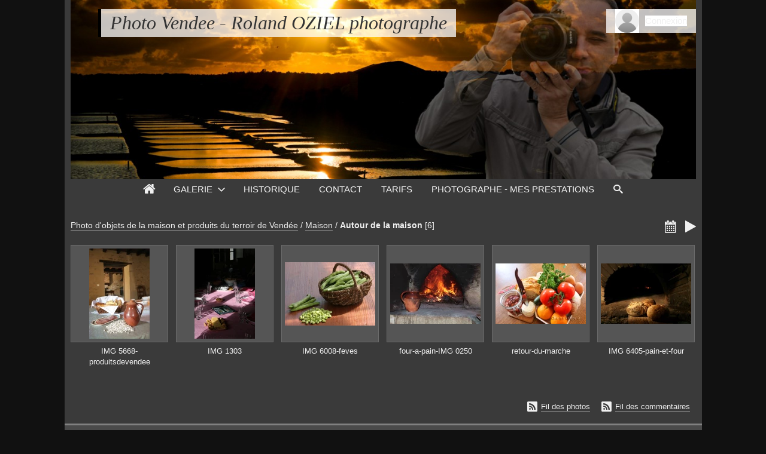

--- FILE ---
content_type: text/html; charset=UTF-8
request_url: https://photo-vendee.com/album/151-autour-de-la-maison
body_size: 8373
content:
<!DOCTYPE html>
<html lang="fr" class="nojs">

<head>
	<title>Autour de la maison - Photo Vendee - Roland OZIEL photographe</title>
	<meta charset="utf-8">
	<meta name="viewport" content="width=device-width">
	<link rel="canonical" href="https://photo-vendee.com/album/151-autour-de-la-maison">
	<link rel="alternate" type="application/rss+xml" title="Flux RSS 2.0 des photos de cet album" href="https://photo-vendee.com/rss.php?category=151&amp;type=items&amp;lang=fr">
	<link rel="alternate" type="application/rss+xml" title="Flux RSS 2.0 des commentaires de cet album" href="https://photo-vendee.com/rss.php?category=151&amp;type=comments&amp;lang=fr">
	<link rel="stylesheet" type="text/css" media="screen" title="style" href="/template/default/style/style.css?5657ba98a508f1fafd380e3c55fa2cb6" id="style_clear">
	<link rel="stylesheet" type="text/css" media="screen" title="style" href="/template/default/style/diaporama.css?5657ba98a508f1fafd380e3c55fa2cb6">
	<link rel="stylesheet" type="text/css" media="screen" title="style" href="/template/default/style/dark.css?5657ba98a508f1fafd380e3c55fa2cb6" id="style_dark">
	<style nonce="Nzg4RDdmcmJMSFdyZ2xTbkk1M3M1T1A3" type="text/css">
	:root
	{
		--color: #000000;
		--header-height: 300px;
		--banner-color: transparent;
		--banner-image: url(/images/banners/Bandeau-site-photo-vendee.jpg);
		--banner-size: cover;
		--banner-position: center;
		--banner-repeat: no-repeat;
		--background-color: #111;
		--background-attachment: fixed;
		--menu-max-width: 100%;
		--desc-max-width: min(80%, 900px);
		--text-size: 100%;
	}
	</style>
	<script type="text/javascript" src="/js/app.js?5657ba98a508f1fafd380e3c55fa2cb6"></script>
	<script type="text/javascript" src="/js/diaporama.js?5657ba98a508f1fafd380e3c55fa2cb6"></script>
	<script type="text/javascript" src="/template/default/js/gallery.js?5657ba98a508f1fafd380e3c55fa2cb6"></script>
	<script type="text/javascript" src="/template/default/js/boxes.js?5657ba98a508f1fafd380e3c55fa2cb6"></script>
	<script nonce="Nzg4RDdmcmJMSFdyZ2xTbkk1M3M1T1A3" type="text/javascript">
	const GALLERY = {"anticsrf":"1d62df50a8e6e3c899f1d3516e2630c9aff5a241","page":1,"path":"","q_pageless":"album\/151-autour-de-la-maison","thumbs_cat_size":"232x232","thumbs_items_size":"151","url_rewrite":1,"version_key":"5657ba98a508f1fafd380e3c55fa2cb6"};
	const BOX = {"form":{"remember":false},"l10n":{"cancel":"Annuler","delete":"Supprimer","delete_tab":"Suppression","password_auth":"Veuillez entrer le mot de passe pour accéder à cette partie de la galerie :","password":"Mot de passe","remember":"Se souvenir de moi ?","save":"Enregistrer","submit":"Valider"}};
	const BOX_LOGIN = {"form":{"username_maxlength":24,"password_maxlength":64},"l10n":{"login":"Connexion","username":"Nom d'utilisateur :","password":"Mot de passe :","remember":"Rester connecté","forgot":"Mot de passe oublié"}};
	const BROWSE = {"list":[["v:0{1}1","galerie","galerie"],["vs:1{235}1","Photo de paysage et de villes de Vendée","villes"],[":2{187}1.235","Photo les sables d'olonne en Vendée","les-sables-d-olonne"],[":2{210}1.235","Photo Noirmoutier","noirmoutier"],[":2{182}1.235","Photo Saint Gilles Croix de Vie","photo-saint-gilles-croix-de-vie"],[":2{230}1.235","Photo de saint jean de monts en Vendée","saint-jean-de-monts"],[":2{211}1.235","Photo Jard sur Mer","jard-sur-mer"],[":2{222}1.235","Photo la Tranche sur Mer","photo-la-tranche-sur-mer"],[":2{185}1.235","Photo Ile d Yeu","photo-de-l-ile-d-yeu"],[":2{209}1.235","Photo la Roche sur Yon","photo-la-roche-sur-yon"],[":2{181}1.235","bazoges-en-pareds","bazoges-en-pareds"],[":2{183}1.235","Photo Chantonnay","photo-chantonnay"],[":2{184}1.235","nantes","nantes"],[":2{186}1.235","Les Essarts","les-essarts"],[":2{188}1.235","Photo moricq","photo-moricq"],[":2{189}1.235","photo challans","photo-challans"],[":2{190}1.235","Photo Saint Vincent Sur Jard","photo-saint-vincent-sur-jard"],[":2{191}1.235","La Faute sur Mer","la-faute-sur-mer"],[":2{192}1.235","Photos de coex","photos-de-coex"],[":2{193}1.235","Photo Chaille les Marais","photo-chaille-les-marais"],[":2{194}1.235","Photo pouzauges","photo-pouzauges"],[":2{195}1.235","Photo de la Chaize-Giraud","photo-de-la-chaize-giraud"],[":2{196}1.235","Talmont Saint Hilaire","talmont-saint-hilaire"],[":2{197}1.235","Photo du chateau d olonne","photo-du-chateau-d-olonne"],[":2{198}1.235","Photo Chaille sous les Ormeaux","photo-chaille-sous-les-ormeaux"],[":2{199}1.235","Sallertaine","sallertaine"],[":2{200}1.235","Edifices et urbanisme","edifices-et-urbanisme"],[":2{201}1.235","Monsireigne","monsireigne"],[":2{202}1.235","Photo la Mothe Achard","photo-la-mothe-achard"],[":2{180}1.235","Photo Pornic","photo-pornic"],[":2{203}1.235","Photo Fromentine","photo-fromentine"],[":2{204}1.235","Photo clisson","photo-clisson"],[":2{205}1.235","Photo Bretignolles sur Mer","photo-bretignolles-sur-mer"],[":2{206}1.235","Photo de la Rochelle","la-rochelle"],[":2{207}1.235","Photo de la loire","photo-de-la-loire"],[":2{208}1.235","Photo l Herbaudiere","photo-l-herbaudiere"],[":2{212}1.235","Photo Maillezais et de l'Abbaye","photo-maillezais"],[":2{213}1.235","Sainte-Cecile","sainte-cecile"],[":2{214}1.235","Photo Les Herbiers","photo-les-herbiers"],[":2{215}1.235","Photo Montaigu","photo-montaigu"],[":2{216}1.235","Photo Fontenay le Comte","photo-fontenay-le-comte"],[":2{217}1.235","Moutiers les Mauxfaits","moutiers-les-mauxfaits"],[":2{218}1.235","Photo Ile d Olonne et du marais","photo-ile-d-olonne"],[":2{219}1.235","Photo Vouvant","photo-vouvant"],[":2{220}1.235","Aiguillon sur Mer","aiguillon-sur-mer"],[":2{221}1.235","Photo lucon","photo-lucon"],[":2{223}1.235","Photo Apremont","photo-apremont"],[":2{224}1.235","Photo Tiffauges","photo-tiffauges"],[":2{225}1.235","Photo Saint Hilaire de Riez","saint-hilaire-de-riez"],[":2{226}1.235","Photo Notre Dame de Monts","photo-notre-dame-de-monts"],[":2{227}1.235","Photo Saint Laurent sur Sevres","saint-laurent-sur-sevres"],[":2{228}1.235","Photo Mervent","photo-mervent"],[":2{229}1.235","Photo saint julien des landes","photo-saint-julien-des-landes"],[":2{231}1.235","Photo Saint Martin des Noyers","photo-saint-martin-des-noyers"],[":2{232}1.235","Photo Le Perrier","photo-le-perrier"],[":2{233}1.235","Photo Longeville sur Mer","photo-longeville-sur-mer"],[":2{234}1.235","photo brem sur mer","photo-brem-sur-mer"],["vs:1{268}1","Photos aeriennes de la Vendee vue du ciel","photos-aeriennes-de-la-vendee-vue-du-ciel"],[":2{243}1.268","Photos aeriennes de Vaire","photos-aeriennes-de-vaire"],[":2{244}1.268","Photos aeriennes de la Chaume","photos-aeriennes-de-la-chaume"],[":2{245}1.268","Photos aeriennes de Jard sur Mer","photos-aeriennes-de-jard-sur-mer"],[":2{246}1.268","Photo aerienne avec perche en Vendee","photo-aerienne-avec-perche-en-vendee"],[":2{247}1.268","Photos aeriennes de la Pointe du Payre de l Anse du Veillon","photos-aeriennes-de-la-pointe-du-payre-de-l-anse-du-veillon"],[":2{248}1.268","Photos aeriennes de Brem sur Mer","photos-aeriennes-de-brem-sur-mer"],[":2{249}1.268","Photos aeriennes de Cayola au Chateau d Olonne","photos-aeriennes-de-cayola-au-chateau-d-olonne"],[":2{250}1.268","Photos aeriennes de la Dive a St Michel en l Herm","photos-aeriennes-de-la-dive-a-st-michel-en-l-herm"],[":2{251}1.268","La photo aerienne par cerf-volant kap en Vendee","la-photo-aerienne-par-cerf-volant-kap-en-vendee"],[":2{252}1.268","Photos aeriennes Saint Mathurin","photos-aeriennes-saint-mathurin"],[":2{253}1.268","Photos aeriennes Mont des Alouettes les Herbiers","photos-aeriennes-mont-des-alouettes-les-herbiers"],[":2{254}1.268","Photos aeriennes de la Faute ou de l Aiguillon","photos-aeriennes-de-la-faute-ou-de-l-aiguillon"],[":2{255}1.268","Photos aeriennes de Saint Vincent Sur Jard","photos-aeriennes-de-saint-vincent-sur-jard"],[":2{256}1.268","Photos aeriennes Saint Laurent sur Sevre","photos-aeriennes-saint-laurent-sur-sevre"],[":2{257}1.268","Photos aeriennes de Longeville sur Mer","photos-aeriennes-de-longeville-sur-mer"],[":2{258}1.268","Photos aeriennes de la Belle Henriette","photos-aeriennes-de-la-belle-henriette"],[":2{259}1.268","Photos aeriennes de l Aiguillon sur Mer","photos-aeriennes-de-l-aiguillon-sur-mer"],[":2{260}1.268","Photos aeriennes de la Pointe d Arcay","photos-aeriennes-de-la-pointe-d-arcay"],[":2{261}1.268","Photos aeriennes de Saint Julien des Landes","photos-aeriennes-de-saint-julien-des-landes"],[":2{262}1.268","Photos aeriennes de la Tranche sur Mer","photos-aeriennes-de-la-tranche-sur-mer"],[":2{263}1.268","Photos aeriennes des Sables d Olonne","photos-aeriennes-des-sables-d-olonne"],[":2{264}1.268","Photos aeriennes de la Faute sur Mer","photos-aeriennes-de-la-faute-sur-mer"],[":2{265}1.268","Photos aeriennes de Olonne sur Mer et de la foret","photos-aeriennes-de-olonne-sur-mer-et-de-la-foret"],[":2{266}1.268","Photos aeriennes de Port Bourgenay a Talmont St Hilaire","photos-aeriennes-de-port-bourgenay-a-talmont-st-hilaire"],[":2{267}1.268","Photos aeriennes des Herbiers","photos-aeriennes-des-herbiers"],["vs:1{52}1","Photo de la Nature en Vendée et beaux paysages","nature"],["s:2{27}1.52","flore","flore"],[":3{18}1.52.27","champignons","champignons"],[":3{19}1.52.27","Cereales","cereales"],[":3{20}1.52.27","Vegetaux","vegetaux"],[":3{21}1.52.27","fruits","fruits"],[":3{22}1.52.27","photo legumes","photo-legumes"],[":3{23}1.52.27","fleurs","fleurs"],[":3{24}1.52.27","branches","branches"],[":3{25}1.52.27","Arbres","arbres"],[":3{26}1.52.27","orchidees","orchidees"],["s:3{277}1.52.27","flore","flore"],[":4{270}1.52.27.277","fleurs","fleurs"],[":4{271}1.52.27.277","Cereales","cereales"],[":4{272}1.52.27.277","champignons","champignons"],[":4{273}1.52.27.277","Arbres","arbres"],[":4{274}1.52.27.277","orchidees","orchidees"],[":4{275}1.52.27.277","branches","branches"],[":4{276}1.52.27.277","fruits","fruits"],[":2{28}1.52","Lac de Grand Lieu","lac-de-grand-lieu"],[":2{29}1.52","Photo de coucher de soleil","photo-de-coucher-de-soleil"],["s:2{48}1.52","Photo paysage de Vendée","paysage-de-vendee"],[":3{30}1.52.48","Photo foret","photo-foret"],[":3{31}1.52.48","Photo riviere","photo-riviere"],[":3{32}1.52.48","Photo bocage","photo-bocage"],[":3{33}1.52.48","les champs","les-champs"],[":3{34}1.52.48","Photo hiver","photo-hiver"],[":3{35}1.52.48","Photo bord de mer","photo-bord-de-mer"],[":3{36}1.52.48","Photos de la tempete Fabien Les Sables d Olonne en Vendee","photos-de-la-tempete-fabien-les-sables-d-olonne-en-vendee"],[":3{38}1.52.48","Photo Marais Breton","photo-marais-breton"],[":3{39}1.52.48","Photo de lac en Vende","photo-de-lac-en-vende"],[":3{40}1.52.48","Photo Vallee de l Yon","photo-vallee-de-l-yon"],[":3{41}1.52.48","Photo tempete les Sables d Olonne en Vendee","photo-tempete-les-sables-d-olonne-en-vendee"],[":3{42}1.52.48","Photo de la Venise Verte","photo-venise-verte"],[":3{43}1.52.48","Photo de vigne","photo-de-vigne"],[":3{44}1.52.48","Photo de port","photo-de-port"],[":3{45}1.52.48","Photo plaine vendee","photo-plaine-vendee"],[":3{46}1.52.48","Photo village","photo-village"],[":3{47}1.52.48","Chemin de campagne","chemin-de-campagne"],[":2{49}1.52","Photo printemps avec fleurs abeilles et bourdons","photo-printemps-avec-fleurs-abeilles-et-bourdons"],[":2{50}1.52","Paysage","paysage"],[":2{51}1.52","Photos de tempête grosses vagues en Vendée","photos-de-tempete-grosses-vagues"],["vs:1{69}1","Stage photo animalière par Roland OZIEL photographe en Vendée","photos-d-oiseaux-et-photo-animaliere-en-vendee"],[":2{56}1.69","Photo Hibou des marais et stage photo animalière","hibou-des-marais"],[":2{53}1.69","Gorgebleue a miroir","gorgebleue-a-miroir"],[":2{54}1.69","Oiseaux marins ou cotiers","oiseaux-marins-ou-cotiers"],[":2{55}1.69","Photo Sittelle torchepot","photo-sittelle-torchepot"],[":2{57}1.69","Photo bruant des roseaux","photo-bruant-des-roseaux"],[":2{58}1.69","Photo Rougegorge familier","photo-rougegorge-familier"],[":2{59}1.69","Photo ibis sacre","photo-ibis-sacre"],[":2{60}1.69","Photo avocette elegante","photo-avocette-elegante"],[":2{61}1.69","Pinson des arbres","pinson-des-arbres"],[":2{62}1.69","Photo chouette effraie des clochers","photo-chouette-effraie-des-clochers"],[":2{63}1.69","Mesange bleue","mesange-bleue"],[":2{64}1.69","Photo de Pic epeiche","photo-de-pic-epeiche"],[":2{65}1.69","Photo Hibou moyen duc","photo-hibou-moyen-duc"],[":2{66}1.69","Photo de Merle noir","photo-de-merle-noir"],[":2{67}1.69","Photo bergeronnette printaniere","photo-bergeronnette-printaniere"],[":2{68}1.69","Photo Tichodrome echelette","photo-tichodrome-echelette"],[":2{269}1.69","Photo Aigrette garzette","photo-aigrette-garzette"],["vs:1{241}1","Photos de produits et d'entreprises de Vendée","photos-d-entreprises"],[":2{239}1.241","Photo de produits et d'objets industriels en Vendée","photo-de-produits-objets-et-pieces-industrielles"],[":2{240}1.241","Photo culinaire photos de plats en Vendée","photos-de-plats-de-restaurant"],["vs:1{179}1","Photo de sport événements et activités sportives en Vendée","photo-des-activites-touristiques-de-vendee"],[":2{159}1.179","Photo de motocross par Roland OZIEL photographe sportif","photo-de-motocross"],[":2{177}1.179","Photographe spécialisé dans la photo de concours hippique","photo-concours-hippique"],[":2{167}1.179","Photo et shooting photo surf sur le spot de votre choix en vendée","surf-et-surfeurs-en-vendee"],[":2{157}1.179","Photos du Vendée Globe aux Sables d'Olonne","photo-vendee-globe"],[":2{156}1.179","Photo balade en barque","photo-balade-en-barque"],[":2{158}1.179","Photo Peche Vendee","photo-peche-vendee"],[":2{160}1.179","Photo Vide Grenier","photo-vide-grenier"],[":2{161}1.179","Animations sur le patrimoine en Vendee","animations-sur-le-patrimoine-en-vendee"],[":2{162}1.179","Photo ping-pong vendee","photo-ping-pong-vendee"],[":2{163}1.179","Golden Globe Race 2022 depart les Sables d Olonne","golden-globe-race-2022-depart-les-sables-d-olonne"],[":2{164}1.179","Photo balade en caleche vendee","photo-balade-en-caleche-vendee"],[":2{165}1.179","feux d artifice vendee","feux-d-artifice-vendee"],[":2{166}1.179","Photo randonnee vendee","photo-randonnee-vendee"],[":2{168}1.179","Photos de backgammon","photos-de-backgammon"],[":2{169}1.179","Photo tour de france Vendee","photo-tour-de-france-vendee"],[":2{173}1.179","photo surf spot vendee","photo-surf-spot-vendee"],[":2{170}1.179","10 km des sables d olonne","10-km-des-sables-d-olonne"],[":2{171}1.179","Photo velo vendee","photo-velo-vendee"],[":2{172}1.179","Photo canoe vendee","photo-canoe-vendee"],[":2{174}1.179","Kitesurf Vendee","kitesurf-vendee"],[":2{175}1.179","Photo publicitaire commerciale","photo-publicitaire-commerciale"],[":2{176}1.179","Photo golf vendee","photo-golf-vendee"],[":2{178}1.179","Photo tour de Vendee","photo-tour-de-vendee"],[":2{279}1.179","Photographe de surf à la sauzaie à bretignolles en vendee","surf-sauzaie-bretignolles-vendee"],["vs:1{136}1","Photos d'animaux domestiques et sauvages en Vendée","animaux"],[":2{115}1.136","Photographe pour chats et shooting professionnel en Vendée","chats"],[":2{121}1.136","Photo de rapaces en vendée","rapaces"],[":2{116}1.136","Photos d'oiseaux en Vendée","oiseaux"],[":2{126}1.136","Photos de Renard roux","photos-de-renard-roux"],[":2{117}1.136","Photo herisson","photo-herisson"],[":2{118}1.136","Photo anes","photo-anes"],[":2{119}1.136","Photo de l Ecureuil roux en vendée","photo-de-l-ecureuil-roux"],[":2{120}1.136","Photos de vaches en vendée","vache"],[":2{123}1.136","Photos d'escargots en Vendée","escargots"],[":2{124}1.136","Photos de poules","photos-de-poules"],[":2{125}1.136","photo musaraigne","photo-musaraigne"],[":2{127}1.136","Photos de chevaux en vendée","chevaux"],[":2{128}1.136","Photo de lézard en Vendée","lezards"],["s:2{135}1.136","Photos d'insectes en Vendée","insectes"],[":3{129}1.136.135","Photo grillon","photo-grillon"],[":3{130}1.136.135","araignees","araignees"],[":3{131}1.136.135","libellules","libellules"],[":3{132}1.136.135","papillons","papillons"],[":3{133}1.136.135","sauterelles","sauterelles"],[":3{134}1.136.135","abeille","abeille"],["vs:1{114}1","Photo lieux touristiques de Vendee","photo-lieux-touristiques-de-vendee"],[":2{37}1.114","Photos du Marais Poitevin","marais-poitevin"],[":2{78}1.114","Reserve de Sebastopol","reserve-de-sebastopol"],[":2{79}1.114","Photo du Velo Rail de Commequiers","photo-du-velo-rail-de-commequiers"],[":2{80}1.114","Photo base nautique de saint hilaire de riez","photo-base-nautique-de-saint-hilaire-de-riez"],[":2{81}1.114","Photo Zoo des Sables","photo-zoo-des-sables"],[":2{82}1.114","Photos du Parc Floral de la Court d Aron","photos-du-parc-floral-de-la-court-d-aron"],[":2{83}1.114","Photo reserve naturelle de nalliers mouzeuil","photo-reserve-naturelle-de-nalliers-mouzeuil"],[":2{84}1.114","Pointe du payre","pointe-du-payre"],[":2{85}1.114","Photo le Daviaud","photo-le-daviaud"],[":2{86}1.114","Photo du Chateau de Tiffauges","photo-du-chateau-de-tiffauges"],[":2{87}1.114","Photo Jardin du Logis de Chaligny","photo-jardin-du-logis-de-chaligny"],[":2{88}1.114","Photo Ile aux Papillons","photo-ile-aux-papillons"],[":2{89}1.114","Photo Lac du Jaunay","photo-lac-du-jaunay"],[":2{90}1.114","Photo Passage du Gois 2","photo-passage-du-gois-2"],[":2{91}1.114","Photo Baie de l Aiguillon Reserve Naturelle","photo-baie-de-l-aiguillon-reserve-naturelle"],[":2{92}1.114","Photo Haras de la Vendee","photo-haras-de-la-vendee"],[":2{93}1.114","Photo plage du Veillon","photo-plage-du-veillon"],[":2{94}1.114","Photo du Veillon","photo-du-veillon"],[":2{95}1.114","Photo Bois des Eloux a Noirmoutier","photo-bois-des-eloux-a-noirmoutier"],[":2{96}1.114","Photos du Port des Champs - Bouin","photos-du-port-des-champs-bouin"],[":2{97}1.114","Photo Zoo de Mervent Natur Zoo parc animalier","photo-zoo-de-mervent-natur-zoo-parc-animalier"],[":2{98}1.114","Photo Lac de Grand Lieu","photo-lac-de-grand-lieu"],[":2{99}1.114","Photo Aquarium de la Rochelle","photo-aquarium-de-la-rochelle"],[":2{100}1.114","Photo de la Guittiere","photo-de-la-guittiere"],[":2{101}1.114","Photo de la Belle Henriette","photo-de-la-belle-henriette"],[":2{102}1.114","Photo la Vallee de Poupet","photo-la-vallee-de-poupet"],[":2{103}1.114","Photos du Port du Bec - Beauvoir","photos-du-port-du-bec-beauvoir"],[":2{104}1.114","Photo ile de re","photo-ile-de-re"],[":2{105}1.114","Photo Chateau de Talmont","photo-chateau-de-talmont"],[":2{106}1.114","Photo parcs et jardins de la Vendee","photo-parcs-et-jardins-de-la-vendee"],[":2{107}1.114","Photos de port bourgenay","port-bourgenay"],[":2{108}1.114","Photo du Passage du Gois","photo-passage-du-gois"],[":2{109}1.114","Photo Planete Sauvage Port Saint Pere Nantes","photo-planete-sauvage-port-saint-pere-nantes"],[":2{110}1.114","Photos du Port des Brochets - Bouin","photos-du-port-des-brochets-bouin"],[":2{111}1.114","Photo parc floral de Vendee","photo-parc-floral-de-vendee"],[":2{112}1.114","Photo Aquarium le 7eme Continent","photo-aquarium-le-7eme-continent"],[":2{113}1.114","Photo Chateau de Noirmoutier","photo-chateau-de-noirmoutier"],[":2{278}1.114","Photo plage de Sauveterre","photo-plage-de-sauveterre"],["vs:1{8}1","Photo macro photo et proxy photo","macro-photo"],[":2{3}1.8","insectes","insectes"],[":2{4}1.8","Photo macro fruit","photo-macro-fruit"],[":2{5}1.8","photo macro feuilles","photo-macro-feuilles"],[":2{6}1.8","Photo macro fleur","photo-macro-fleur"],[":2{7}1.8","Photo macro champignon","photo-macro-champignon"],["vs:1{17}1","photo portrait famille mariage groupes","photo-portrait-famille-mariage-groupes"],[":2{12}1.17","portrait enfants","portrait-enfants"],[":2{13}1.17","Photo groupes personnes","photo-groupes-personnes"],[":2{14}1.17","Photo portrait","photo-portrait"],[":2{15}1.17","Photo de salle de mariage","photo-de-salle-de-mariage"],[":2{16}1.17","photo repas de famille","photo-repas-de-famille"],["vs:1{77}1","Vacances en Vendee","vacances-en-vendee"],[":2{70}1.77","Photos camping","photos-camping"],[":2{71}1.77","Photo restaurant vendee","photo-restaurant-vendee"],[":2{72}1.77","Photo mobilhome vendee","photo-mobilhome-vendee"],[":2{73}1.77","piscine vendee","piscine-vendee"],[":2{74}1.77","Photos sites touristiques de Vendee","photos-sites-touristiques-de-vendee"],[":2{75}1.77","Photo gite vendee","photo-gite-vendee"],[":2{76}1.77","Chambres d hotes","chambres-d-hotes"],["vs:1{148}1","Photos de monuments de Vendée","monuments"],[":2{137}1.148","photo eglise vendee","photo-eglise-vendee"],[":2{138}1.148","Photo de tour","photo-de-tour"],[":2{139}1.148","photo bourrine vendee","photo-bourrine-vendee"],[":2{140}1.148","Chateaux","chateaux"],[":2{141}1.148","Photo de Prieure","photo-de-prieure"],[":2{142}1.148","Photo Abbaye Vendee","photo-abbaye-vendee"],[":2{143}1.148","Photo pigeonnier vendee","photo-pigeonnier-vendee"],[":2{144}1.148","Photo du Sanctuaire de la Salette","photo-du-sanctuaire-de-la-salette"],[":2{145}1.148","Photo phare vendee","photo-phare-vendee"],[":2{146}1.148","Moulins","moulins"],[":2{147}1.148","Photo chapelle vendee","photo-chapelle-vendee"],["v:1{149}1","Photos insolites en Vendee","insolites-de-vendee"],["vs:1{155}1","Photo d'objets de la maison et produits du terroir de Vendée","objets"],[":2{150}1.155","Cuisine recettes et plats typiques vendeens","cuisine-recettes-et-plats-typiques-vendeens"],["s:2{153}1.155","Maison","maison"],["c:3{151}1.155.153","Autour de la maison","autour-de-la-maison"],[":3{152}1.155.153","Pierres","pierres"],[":2{154}1.155","Les marches","les-marches"],["vs:1{238}1","Photo des 4 saisons en Vendée","les-saisons"],[":2{236}1.238","Le Printemps","le-printemps"],[":2{237}1.238","L Hiver","l-hiver"],["v:1{242}1","Photos nocturnes en Vendée","nocturnes"],["v:1{2}1","La Vendee vue du ciel - photos aériennes de Vendée","la-vendee-vue-du-ciel-photos-aeriennes-vendee"]],"url":"\/category\/id-urlname"};
	const CATEGORY = {"id":151};
	const DIAPORAMA = {"item_id":0,"key":["70da4bf87527873315a4babe42dddaa5"],"options":{"autoDuration":3,"autoLoop":false,"autoStart":false,"carousel":true,"carouselThumbsSize":80,"controlBars":true,"fullScreen":false,"fullScreenMobile":true,"keyboard":true,"overImageDescription":false,"overImageTitle":false,"showInformations":false,"transitionDuration":500,"transitionEffect":"fade","zoom":true,"zoomLimit":100},"position":1,"query":"album\/151-autour-de-la-maison","thumb_size":"151"};
	const LANG_SWITCH = [{"code":"en","name":"English"},{"code":"fr","name":"Français"}];
	const SEARCH = {"l10n":{"submit":"Chercher","advanced":"Recherche avancée"},"params":{"advanced":true,"suggestion":false}};
	const THEME_USER = {"style":"dark","change":0,"params":[]};
	</script>
</head>

<body id="section_album" class="btn_2_dark bg">

<div id="gallery" class="small">
<div id="gallery_inner">
	<header class="banner user">
		<div id="header_top">
			<a data-option-display="menu" id="menu_link" href="javascript:;" class="show">&#xe966;</a>
			<div id="title">
				<h1><a href="/">Photo Vendee - Roland OZIEL photographe</a></h1>
			</div>
			<div id="user_links">
				<a data-box-arrow="user_menu" href="javascript:;"><img alt="Avatar" src="/images/avatars/default.png"></a>
				<ul class="box_arrow" id="user_menu">
					<li id="user_avatar"><a data-box="login" href="/login"><img alt="Avatar" src="/images/avatars/default.png"></a></li>
					<li id="user_connection"><a data-box="login" href="/login">Connexion</a></li>
				</ul>
			</div>
		</div>
		<div id="menu" data-option-display="menu" class="show">
			<nav>
				<ul>
					<li data-option-display="menu_home" id="menu_home_icon" class="icon show"><a title="Accueil" href="/"><span>&#xe906;</span></a></li>
					<li id="menu_gallery" class="browse current"><a data-box-arrow="browse" href="/">Galerie</a></li>
					<li id="menu_history"><a href="/history">Historique</a></li>
					<li id="menu_contact"><a href="/contact">Contact</a></li>
					<li id="menu_custom_1"><a href="/page/1-tarifs">Tarifs</a></li>
					<li id="menu_custom_2"><a href="/page/2-photographe-mes-prestations">Photographe - Mes prestations</a></li>
					<li id="menu_search"><a href="/search">Recherche</a></li>
					<li id="menu_search_icon" class="icon"><a title="Recherche" data-box-arrow="search" href="/search"><span>&#xe986;</span></a></li>
				</ul>
			</nav>
		</div>
	</header>
	<div id="content">

		<main>
<div id="breadcrumb_tools">
<nav id="section_nav">

	<p id="breadcrumb">
		<a href="/category/155-objets#content">Photo d&#039;objets de la maison et produits du terroir de Vendée</a>
		<span class="sep">/</span>
		<a href="/category/153-maison#content">Maison</a>
		<span class="sep">/</span>
		<a class="current" href="/album/151-autour-de-la-maison#content">Autour de la maison</a>
		<span id="objects_count">[6]</span>
	</p>

</nav>
	<ul id="tools" class="cat">
		<li id="link_history">
			<a title="Historique" href="/history/151">&#xe954;</a>
		</li>
		<li id="link_diaporama">
			<a title="Lancer un diaporama" href="javascript:;">&#xf04b;</a>
		</li>
	</ul>
</div>




<div id="page_thumbs" class="thumbs_items standard small">
	<dl class="" data-id="8639">
		<dt>
			<a  href="/item/8639-img-5668-produitsdevendee#content">
				<img alt="IMG 5668-produitsdevendee" src="/cache/thumbs/8639-e0be5dba8783451c3fd43f2b79aad492.webp">
				<ul class="stats_icon">
					<li class="views"><span>601</span><span>&#xe907;</span></li>
				</ul>
			</a>
		</dt>
		<dd>
			<span class="title"><a tabindex="-1" href="/item/8639-img-5668-produitsdevendee">IMG 5668-produitsdevendee</a></span>
		</dd>
	</dl>
	<dl class="" data-id="8638">
		<dt>
			<a  href="/item/8638-img-1303#content">
				<img alt="IMG 1303" src="/cache/thumbs/8638-607c28ed78aaebb50bd169da481de176.webp">
				<ul class="stats_icon">
					<li class="views"><span>486</span><span>&#xe907;</span></li>
				</ul>
			</a>
		</dt>
		<dd>
			<span class="title"><a tabindex="-1" href="/item/8638-img-1303">IMG 1303</a></span>
		</dd>
	</dl>
	<dl class="" data-id="8637">
		<dt>
			<a  href="/item/8637-img-6008-feves#content">
				<img alt="IMG 6008-feves" src="/cache/thumbs/8637-d08e31817d14780b66a1c640f365bfe8.webp">
				<ul class="stats_icon">
					<li class="views"><span>391</span><span>&#xe907;</span></li>
				</ul>
			</a>
		</dt>
		<dd>
			<span class="title"><a tabindex="-1" href="/item/8637-img-6008-feves">IMG 6008-feves</a></span>
		</dd>
	</dl>
	<dl class="" data-id="8636">
		<dt>
			<a  href="/item/8636-four-a-pain-img-0250#content">
				<img alt="four-a-pain-IMG 0250" src="/cache/thumbs/8636-cde0d584b6df9a2fed0491c6c827a2c7.webp">
				<ul class="stats_icon">
					<li class="views"><span>622</span><span>&#xe907;</span></li>
				</ul>
			</a>
		</dt>
		<dd>
			<span class="title"><a tabindex="-1" href="/item/8636-four-a-pain-img-0250">four-a-pain-IMG 0250</a></span>
		</dd>
	</dl>
	<dl class="" data-id="8635">
		<dt>
			<a  href="/item/8635-retour-du-marche#content">
				<img alt="retour-du-marche" src="/cache/thumbs/8635-c3d96fb29ed0544da0ad3758c2a28f65.webp">
				<ul class="stats_icon">
					<li class="views"><span>392</span><span>&#xe907;</span></li>
				</ul>
			</a>
		</dt>
		<dd>
			<span class="title"><a tabindex="-1" href="/item/8635-retour-du-marche">retour-du-marche</a></span>
		</dd>
	</dl>
	<dl class="" data-id="8634">
		<dt>
			<a  href="/item/8634-img-6405-pain-et-four#content">
				<img alt="IMG 6405-pain-et-four" src="/cache/thumbs/8634-3939bcc0c2d170278fd232bcf89a845e.webp">
				<ul class="stats_icon">
					<li class="views"><span>625</span><span>&#xe907;</span></li>
				</ul>
			</a>
		</dt>
		<dd>
			<span class="title"><a tabindex="-1" href="/item/8634-img-6405-pain-et-four">IMG 6405-pain-et-four</a></span>
		</dd>
	</dl>
</div>


<ul id="rss">
	<li><a title="Flux RSS 2.0 des photos de cet album" href="https://photo-vendee.com/rss.php?category=151&amp;type=items&amp;lang=fr"><span>&#xe901;</span> <span>Fil des photos</span></a></li>
	<li><a title="Flux RSS 2.0 des commentaires de cet album" href="https://photo-vendee.com/rss.php?category=151&amp;type=comments&amp;lang=fr"><span>&#xe901;</span> <span>Fil des commentaires</span></a></li>
</ul>

		</main>

<div id="bottom">
	<div id="bottom_stats">
		<h3>Statistiques</h3>
		<ul>
			<li><a href="/album/151/images#content">6 photos</a></li>
			<li>0 nouvelle photo</li>
			<li><a href="/album/151/views#content">3 117 vues</a></li>
			<li>0 commentaire</li>
			<li>0 vote</li>
			<li>0 favori</li>
		</ul>
	</div>
	<div id="bottom_links">
		<h3>Liens</h3>
		<div>
			<ul>
				<li><a href="https://www.photoziel.com/stage-photo-animaliere/" title="Stage de photo animalière organisé en Vendée toute l&#039;année, stage individuel ">Stage photo animalière</a></li>
				<li><a href="mailto:vendee@orange.fr">Nous contacter</a></li>
			</ul>
		</div>
	</div>
</div>

	</div>
</div>
<footer>
	<p id="footer_lang"><a href="/language"><span>&#xe900;</span>Français</a></p>
	<p id="footer_text">Photothèque tous droits réservés Roland Sylvain OZIEL <a href="https://www.photoziel.com" target="_blank">photographe en Vendée</a><br />
Toutes les photos sur ce site sont à vendre.<br />
Pour nous contacter 06 81 34 36 17 ou par email : <a href="mailto:vendeee@orange.fr">vendee@orange.fr</a></p>
	<p id="footer_system">Propulsé par <a class="ex" href="https://www.igalerie.org/">iGalerie</a> - <a href="/admin/">admin</a></p>
</footer>


</div>

</body>

</html>

--- FILE ---
content_type: application/javascript
request_url: https://photo-vendee.com/template/default/js/boxes.js?5657ba98a508f1fafd380e3c55fa2cb6
body_size: 13221
content:
'use strict';

/**
 * Gestion des boîtes flottantes.
 *
 * @license https://www.gnu.org/licenses/gpl-3.0.html
 * @link https://www.igalerie.org/
 */
function Boxes()
{
	// Raccourcis.
	const _q = App.q, _qAll = App.qAll;



	// Durée d'animation pour l'ouverture et la fermeture des boîtes.
	var _animateDuration = 250;

	// Propriétés pour chaque boîte.
	var _box, _boxAjax, _boxName, _boxPage, _boxReportTimeout;

	// Boutton qui a ouvert une boîte.
	var _button;

	// Propriétés de la boîte d'édition des commentaires.
	var _comment, _commentId, _commentGuest;



	/**
	 * Ouverture d'une boîte.
	 *
	 * @param object evt
	 *
	 * @return void
	 */
	this.open = function(evt)
	{
		_boxName = 'box_' + App.attr(this, 'data-box');
		_box = _q('#' + _boxName);
		_button = this;

		// Création des boîtes.
		if (!_box)
		{
			switch (App.attr(this, 'data-box'))
			{
				case 'category' :
					_createBoxCategory();
					break;

				case 'comment' :
					_createBoxComment();
					break;

				case 'emoji' :
					_createBoxEmoji();
					break;

				case 'favorites_delete' :
					_createBoxFavoritesDelete();
					break;

				case 'item' :
					_createBoxItem();
					break;

				case 'login' :
					_createBoxLogin();
					break;

				case 'password' :
					_createBoxPassword();
					break;

				case 'selection' :
					_createBoxSelection();
					break;
			}
		}

		// Boîtes à ne pas afficher sur écrans de petite taille.
		if (App.attr(_box, 'data-box-large-screen') && Gallery.isSmallScreen())
		{
			return;
		}

		// Fermeture de la boîte.
		if (_box.checkVisibility())
		{
			_closeBox(_animateDuration, true);
		}

		// Ouverture de la boîte.
		else
		{
			/* Édition des commentaires. */
			if (_boxName == 'box_comment')
			{
				_openBoxComment();
			}

			// Fermeture de toute les boîtes.
			App.hide('.box_outer');

			// Ouverture de la boîte.
			App.show(_box, _animateDuration);

			// Page courante.
			_boxPage = [..._qAll(_box, '.box_page')].find(e => e.checkVisibility());

			// Gestion du focus.
			const page_focus = _q(_boxPage, '.focus');
			if (page_focus && !Gallery.isSmallScreen())
			{
				page_focus.focus();
			}
			else
			{
				_q(_box, `.box_menu a[data-box-page-id="${_boxPage.id}"]`).focus();
			}

			App.on(window, 'keyup', _keyUpBox);
		}

		evt.preventDefault();
	};



	/**
	 * Gestion des requêtes Ajax.
	 *
	 * @param object data
	 * @param function callback
	 *
	 * @return void
	 */
	function _ajax(data, callback)
	{
		if (_boxAjax)
		{
			return;
		}

		_loadingStart();

		_boxAjax = App.ajax(data,
		{
			always: r =>
			{
				_boxAjax = null;

				if (r === null)
				{
					_reportShow('error', 'Null error.');
					return;
				}

				switch (r?.status)
				{
					case 'error' :
					case 'info' :
					case 'success' :
						if (r.message)
						{
							_reportShow(r.status, r.message);
						}
						callback?.(r);
						break;

					default :
						_reportShow('error', 'Unknown error.');
						break;
				}
			}
		},
		r =>
		{
			_reportShow('error', 'PHP error.');
			console.log(_boxAjax.responseText);
		});
	}

	/**
	 * Fermeture d'une boîte.
	 *
	 * @param integer duration
	 * @param boolean setfocus
	 * @param function callback
	 *
	 * @return void
	 */
	function _closeBox(duration = 250, setfocus, callback)
	{
		_loadingStop();
		clearTimeout(_boxReportTimeout);

		App.hide(_box, duration, () =>
		{
			App.remove('#box_report');
			if (setfocus)
			{
				_button.focus();
			}
			callback?.();
		});

		App.off(window, 'keyup', _keyUpBox);
	};

	/**
	 * Création d'une boîte.
	 *
	 * @param object menu
	 * @param object pages
	 * @param boolean large_screen
	 *
	 * @return void
	 */
	function _createBox(menu, pages, large_screen = false)
	{
		// Structure de la boîte.
		_box = App.createElement(
			'<div class="box_outer">' +
				'<div class="box_inner">' +
					'<div class="box">' +
						'<ul class="box_menu"></ul>' +
					'</div>' +
				'</div>' +
			'</div>');
		App.attr(_box, 'id', _boxName);
		if (large_screen)
		{
			App.attr(_box, 'data-box-large-screen', 1);
		}

		// Menu.
		for (const data of menu)
		{
			if (data.condition === undefined || data.condition === true)
			{
				const li = App.createElement('<li><a href="javascript:;"><span></span></a></li>');
				const a = _q(li, 'a');
				if (data.id)
				{
					App.attr(a, 'id', data.id);
				}
				if (data.link)
				{
					App.attr(a, 'href', data.link);
				}
				if (data.page_id)
				{
					App.attr(a, 'data-box-page-id', data.page_id);
				}
				if (data.text)
				{
					App.appendText(a, data.text);
				}
				if (data.title)
				{
					App.attr(li, 'title', data.title);
				}
				App.html([li, 'span'], data.icon);
				App.append([_box, 'ul'], li);
			}
		}
		App.addClass([_box, '.box_menu li:first-child'], 'current');

		// Pages.
		for (const [name, data] of Object.entries(pages))
		{
			if (_q(_box, `[data-box-page-id="${name}"]`))
			{
				// Structure de la page.
				const page = App.createElement(
					'<div class="box_page">' +
						'<form>' +
							'<div class="box_content"></div>' +
							'<div class="box_buttons">' +
								'<input class="button" name="cancel" type="button">' +
							'</div>' +
						'</form>' +
					'</div>');
				App.attr(page, 'id', name);

				// Contenu de la page.
				App.append([page, '.box_content'], data.content);

				// Boutons
				if (data.buttons)
				{
					App.prepend([page, '.box_buttons'], data.buttons);
					App.val([page, '[name="delete"]'], BOX.l10n.delete);
					App.val([page, '[name="save"]'], BOX.l10n.save);
					App.val([page, '[name="submit"]'], BOX.l10n.submit);
				}
				App.val([page, '[name="cancel"]'], BOX.l10n.cancel);

				// Insertion de la page.
				App.append([_box, '.box'], page);
			}
		}

		// Page courante.
		_boxPage = _q(_box, '.box_page');

		// Changement de page.
		App.on([_box, '.box_menu a'], 'click', function(evt)
		{
			const id = App.attr(this, 'data-box-page-id');
			if (!id)
			{
				return;
			}
			evt.preventDefault();

			if (_boxPage.id != id)
			{
				if (_boxAjax)
				{
					return;
				}

				clearTimeout(_boxReportTimeout);
				App.remove('#box_report');
				_loadingStop();
			}

			// Nouvelle page courante.
			_boxPage = _q('#' + id);

			// Élément courant du menu.
			App.removeClass([_box, '.box_menu li.current'], 'current');
			App.addClass(this.closest('li'), 'current');

			// Changement de page.
			App.hide([this.closest('.box'), '.box_page']);
			App.show(_boxPage);
			if (!Gallery.isSmallScreen())
			{
				_q(_boxPage, '.focus')?.focus();
			}
		});

		// Bouton "Annuler".
		App.click([_box, '[name="cancel"]'], () => _closeBox(_animateDuration, true));

		// Insertion de la boîte.
		App.append('#content', _box);
	}

	/**
	 * Boîte d'édition d'une catégorie.
	 *
	 * @return void
	 */
	function _createBoxCategory()
	{
		// Création de la boîte.
		_createBox(
		[
			{
				page_id: 'box_category_infos',
				icon: '&#xe962;',
				text: BOX_EDIT.l10n.information
			}
		],
		{
			box_category_infos:
			{
				content:
					'<p class="field">' +
						'<label for="box_edit_category_title"></label>' +
						'<input id="box_edit_category_title"' +
							' required class="focus" maxlength="255" type="text">' +
					'</p>' +
					'<p class="field">' +
						'<label for="box_edit_category_description"></label>' +
						'<textarea id="box_edit_category_description"' +
							' rows="10" cols="50" maxlength="65535"></textarea>' +
					'</p>',

				buttons:
					'<input class="button" name="save" type="submit">'
			}
		});

		// Texte localisé et données de formulaire.
		['title', 'description'].forEach(name =>
		{
			App.text(`[for="box_edit_category_${name}"]`, BOX_EDIT.l10n[name]);
			App.val('#box_edit_category_' + name, BOX_CATEGORY.form[name]);
		});

		// Enregistrement des informations.
		App.click('#box_category_infos input[name="save"]', () =>
		{
			if (App.val('#box_edit_category_title').trim() == '')
			{
				_q('#box_edit_category_title').focus();
				return;
			}
			_ajax(
			{
				section: 'cat-edit',
				cat_id: CATEGORY.id,
				title: App.val('#box_edit_category_title'),
				description: App.val('#box_edit_category_description')
			},
			r =>
			{
				// Titre.
				if (r.title !== undefined)
				{
					App.val('#box_edit_category_title', r.title);

					// Galerie.
					if (CATEGORY.id == 1)
					{
						App.text('title, h1 a', r.title);
					}

					// Catégorie.
					else
					{
						// Titre.
						App.text('#browse_inner .current a span, #breadcrumb .current', r.title);
						App.text('title', r.page_title);

						// URL.
						const url = new URL(window.location);
						window.history.pushState({}, '', Gallery.changeUrlname(url.href,
							'album|category', CATEGORY.id, r.urlname));
						App.attr('#breadcrumb a.current', 'href', Gallery.changeUrlname(
							_q('#breadcrumb a.current').href,
							'album|category', CATEGORY.id, r.urlname));
					}
				}

				// Description.
				if (r.description !== undefined)
				{
					App.val('#box_edit_category_description', r.description);
					if (GALLERY.page == 1)
					{
						App.remove('#cat_desc');
						if (r.description !== null)
						{
							App.before(
								_q('#pages_top')
									? '#pages_top'
									: _q('#page_thumbs') ? '#page_thumbs' : '#thumbs_cat',
								'<div id="cat_desc" class="object_desc">' +
									r.description_formated +
								'</div>'
							);
						}
					}
				}
			});
		});
	}

	/**
	 * Boîte d'édition d'un commentaire.
	 *
	 * @return void
	 */
	function _createBoxComment()
	{
		// Création de la boîte.
		_createBox(
		[
			{
				page_id: 'box_comment_edit',
				icon: '&#xe962;',
				text: BOX_COMMENT.l10n.edit
			},
			{
				page_id: 'box_comment_delete',
				icon: '&#xe9ac;',
				text: BOX.l10n.delete_tab
			}
		],
		{
			box_comment_edit:
			{
				content:
					'<p class="field">' +
						'<label for="box_edit_comment_author"></label>' +
						'<input id="box_edit_comment_author"' +
							' name="edit_comment_author" type="text" required>' +
					'</p>' +
					'<p class="field">' +
						'<label for="box_edit_comment_email"></label>' +
						'<input id="box_edit_comment_email"' +
							' name="edit_comment_email" type="text">' +
					'</p>' +
					'<p class="field">' +
						'<label for="box_edit_comment_website"></label>' +
						'<input id="box_edit_comment_website"' +
							' name="edit_comment_website" type="text">' +
					'</p>' +
					'<p class="field">' +
						'<label for="box_edit_comment_message"></label>' +
						'<textarea id="box_edit_comment_message" name="edit_comment_message"' +
							' rows="10" cols="50" required class="focus" ></textarea>' +
					'</p>',

				buttons:
					'<input class="button" name="save" type="submit">'
			},
			box_comment_delete:
			{
				content: '<p class="message_info"></p>',
				buttons: '<input class="button" name="delete" type="submit">'
			}
		});

		// Texte localisé et attributs de formulaires.
		['author', 'email', 'website', 'message'].forEach(name =>
		{
			App.text(`[for="box_edit_comment_${name}"]`, BOX_COMMENT.l10n[name]);
			App.attr('#box_edit_comment_' + name, 'maxlength',
				BOX_COMMENT.form[name + '_maxlength']);
		});
		App.text('#box_comment_delete .message_info', BOX_COMMENT.l10n.delete_info);

		// Enregistrement des modifications.
		App.click('#box_comment_edit input[name="save"]', () =>
		{
			if (App.val('#box_edit_comment_message').trim() == '')
			{
				_q('#box_edit_comment_message').focus();
				return;
			}
			if (_commentGuest && App.val('#box_edit_comment_author').trim() == '')
			{
				_q('#box_edit_comment_author').focus();
				return;
			}

			const data =
			{
				section: 'comment-edit',
				com_id: _commentId,
				com_message: App.val('#box_edit_comment_message')
			};
			if (_commentGuest)
			{
				data.com_author = App.val('#box_edit_comment_author');
				data.com_email = App.val('#box_edit_comment_email');
				data.com_website = App.val('#box_edit_comment_website');
			}

			_ajax(data, r =>
			{
				if (_commentGuest)
				{
					if (r.com_author !== undefined)
					{
						_comment.user_name = r.com_author;
						App.val('#box_edit_comment_author', r.com_author);
						App.text(`[data-comment-id="${_commentId}"] .comment_name`, r.com_author);
					}
					if (r.com_email !== undefined)
					{
						_comment.user_email = r.com_email;
						App.val('#box_edit_comment_email', r.com_email);
					}
					if (r.com_website !== undefined)
					{
						_comment.user_website = r.com_website;
						App.val('#box_edit_comment_website', r.com_website);
						App.remove(`[data-comment-id="${_commentId}"] .comment_website`);
						if (r.com_website)
						{
							const website = App.createElement(
								'<span class="comment_website">(<a></a>)</span>');
							App.attr([website, 'a'], 'href', r.com_website);
							App.text([website, 'a'], BOX_COMMENT.l10n.website_link);
							App.append(`[data-comment-id="${_commentId}"] .comment_author`,
								website);
						}
					}
				}
				if (r.com_message !== undefined)
				{
					_comment.message = r.com_message;
					App.val('#box_edit_comment_message', r.com_message);
					App.html(`[data-comment-id="${_commentId}"] .comment_message`,
						r.com_message_formated);
				}
			});
		});

		// Suppression du commentaire.
		App.click('#box_comment_delete input[name="delete"]', () =>
		{
			if (confirm(BOX_COMMENT.l10n.delete_confirm))
			{
				_ajax(
				{
					section: 'comment-delete',
					com_id: _commentId
				},
				r =>
				{
					if (r.status == 'success')
					{
						alert(r.message);
						App.pageReload();
					}
				});
			}
		});
	}

	/**
	 * Boîte de sélecteur d'émojis.
	 *
	 * @return void
	 */
	function _createBoxEmoji()
	{
		// Création de la boîte.
		const menu = [], content = {}, emojis =
		{
			smileys_emotion: '&#x1F642;',
			people_body: '&#x1F590;&#xFE0F;',
			animals_nature: '&#x1F438;',
			food_drink: '&#x1F34E;',
			travel_places: '&#x1F30D;',
			activities: '&#x1F579;&#xFE0F;',
			objects: '&#x1F4F8;',
			symbols: '&#x26A0;&#xFE0F;'
		};
		for (const [name, code] of Object.entries(emojis))
		{
			menu.push({page_id: 'box_emoji_' + name, icon: code});
			content['box_emoji_' + name] = {content: ''};
		}
		_createBox(menu, content);
		App.addClass('#box_emoji .box_menu a span', 'emoji');

		// Insertion des émojis.
		function insert(name, list)
		{
			for (const code of list)
			{
				const a = App.createElement('<a href="javascript:;" class="emoji"></a>');
				App.append(a, (' ' + code).replaceAll(' ', '&#x'));
				App.click(a, function()
				{
					const position = _q('#message').selectionStart;
					const message = App.val('#message');
					const before = message.substring(0, position);
					const after  = message.substring(position, message.length);

					App.val('#message', before + App.text(this) + after);
					_q('#message').focus();
					_q('#message').selectionEnd = position + 2;

					_closeBox(0, false);
				});
				App.append(`#box_emoji_${name} .box_content`, a);
			}
		}

		// Première page.
		insert('smileys_emotion',
		[
			'1F600', '1F603', '1F604', '1F601', '1F606', '1F605', '1F923', '1F602', '1F642',
			'1F643', '1F609', '1F60A', '1F607', '1F970', '1F60D', '1F929', '1F618', '1F617',
			'1F61A', '1F619', '1F60B', '1F61B', '1F61C', '1F61D', '1F911', '1F917', '1F92D',
			'1F92B', '1F914', '1F910', '1F928', '1F610', '1F611', '1F636', '1F60F', '1F612',
			'1F644', '1F62C', '1F925', '1F60C', '1F614', '1F62A', '1F924', '1F634', '1F637',
			'1F912', '1F915', '1F922', '1F92E', '1F927', '1F975', '1F976', '1F974', '1F635',
			'1F92F', '1F920', '1F973', '1F60E', '1F913', '1F9D0', '1F615', '1F61F', '1F641',
			'1F62E', '1F62F', '1F632', '1F633', '1F97A', '1F626', '1F627', '1F628', '1F630',
			'1F625', '1F622', '1F62D', '1F631', '1F616', '1F623', '1F61E', '1F613', '1F629',
			'1F62B', '1F971', '1F624', '1F621', '1F620', '1F92C', '1F608', '1F47F', '1F480',
			'2620 FE0F', '1F4A9', '1F921', '1F479', '1F47A', '1F47B', '1F47D', '1F47E', '1F916',
			'1F63A', '1F638', '1F639', '1F63B', '1F63C', '1F63D', '1F640', '1F63F', '1F63E',
			'1F648', '1F649', '1F64A', '1F48C', '1F498', '1F49D', '1F496', '1F497', '1F493',
			'1F49E', '1F495', '1F49F', '2763 FE0F', '1F494', '2764 FE0F', '1F9E1', '1F49B',
			'1F49A', '1F499', '1F49C', '1F90E', '1F5A4', '1F90D', '1F48B', '1F4AF', '1F4A2',
			'1F4A5', '1F4AB', '1F4A6', '1F4A8', '1F573', '1F4AC', '1F4AD', '1F4A4'
		]);

		// Récupération des autres émojis.
		App.ajax({section: 'emojis'},
		{
			success: r =>
			{
				for (const [name, data] of Object.entries(r.emojis))
				{
					App.attr(`[data-box-page-id="box_emoji_${name}"]`, 'title', data.l10n);
					insert(name, data.list);
				}
			}
		});
	}

	/**
	 * Boîte de suppression des favoris.
	 *
	 * @return void
	 */
	function _createBoxFavoritesDelete()
	{
		// Création de la boîte.
		_createBox(
		[
			{
				page_id: 'box_favorites_delete_page',
				icon: '&#xe9ac;',
				text: BOX.l10n.delete_tab
			}
		],
		{
			box_favorites_delete_page:
			{
				content: '<p class="message_info"></p><br>',
				buttons: '<input class="button" name="delete" type="submit">'
			}
		});

		// Texte localisé.
		App.text('#box_favorites_delete_page .message_info', BOX_FAVORITES.l10n.delete_info);

		// Suppression des favoris.
		App.click('#box_favorites_delete_page input[name="delete"]', () =>
		{
			if (confirm(BOX_FAVORITES.l10n.delete_confirm))
			{
				_ajax(
				{
					section: 'favorites-remove-all',
					cat_id: CATEGORY.id
				},
				r =>
				{
					if (r?.message)
					{
						alert(r.message);
					}
					if (r?.status == 'success')
					{
						window.location = r.redirect;
					}
				});
			}
		});
	}

	/**
	 * Boîte d'édition d'un fichier.
	 *
	 * @return void
	 */
	function _createBoxItem()
	{
		// Création de la boîte.
		_createBox(
		[
			{
				page_id: 'box_item_infos',
				icon: '&#xe962;',
				text: BOX_EDIT.l10n.information
			},
			{
				page_id: 'box_item_tags',
				icon: '&#xf02c;',
				text: BOX_ITEM.l10n.tags
			},
			{
				page_id: 'box_item_delete',
				icon: '&#xe9ac;',
				text: BOX.l10n.delete_tab
			}
		],
		{
			box_item_infos:
			{
				content:
					'<p class="field">' +
						'<label for="box_edit_item_title"></label>' +
						'<input id="box_edit_item_title" maxlength="255"' +
							' required type="text" class="focus">' +
					'</p>' +
					'<p class="field">' +
						'<label for="box_edit_item_filename"></label>' +
						'<input id="box_edit_item_filename" maxlength="255"' +
							' required type="text">' +
					'</p>' +
					'<p class="field">' +
						'<label for="box_edit_item_description"></label>' +
						'<textarea id="box_edit_item_description" rows="10" cols="50"' +
							' maxlength="65535"></textarea>' +
					'</p>',

				buttons:
					'<input class="button" name="save" type="submit">'
			},
			box_item_tags:
			{
				content:
					'<p class="field">' +
						'<label for="box_edit_item_tags"></label>' +
						'<textarea id="box_edit_item_tags" rows="10" cols="50"' +
							' maxlength="65535" class="focus"></textarea>' +
					'</p>',

				buttons:
					'<input class="button" name="save" type="submit">'
			},
			box_item_delete:
			{
				content: '<p class="message_info"></p>',
				buttons: '<input class="button" name="delete" type="submit">'
			}
		});

		// Texte localisé.
		App.text('[for="box_edit_item_title"]', BOX_EDIT.l10n.title);
		App.text('[for="box_edit_item_filename"]', BOX_ITEM.l10n.filename);
		App.text('[for="box_edit_item_description"]', BOX_EDIT.l10n.description);
		App.text('[for="box_edit_item_tags"]', BOX_ITEM.l10n.tags_field);
		App.text('#box_item_delete .message_info', BOX_ITEM.l10n.delete_info);

		// Données de formulaire.
		['title', 'filename', 'description', 'tags'].forEach(name =>
		{
			App.val('#box_edit_item_' + name, BOX_ITEM.form[name]);
		});

		// Modifications des informations.
		App.click('#box_item_infos [name="save"]', () =>
		{
			if (App.val('#box_edit_item_title').trim() == '')
			{
				_q('#box_edit_item_title').focus();
				return;
			}
			if (App.val('#box_edit_item_filename').trim() == '')
			{
				_q('#box_edit_item_filename').focus();
				return;
			}
			_ajax(
			{
				section: 'item-edit',
				item_id: ITEM.id,
				title: App.val('#box_edit_item_title'),
				filename: App.val('#box_edit_item_filename'),
				description: App.val('#box_edit_item_description')
			},
			Gallery.updateItem);
		});

		// Modifications des tags.
		App.click('#box_item_tags [name="save"]', () =>
		{
			_ajax(
			{
				section: 'item-edit',
				item_id: ITEM.id,
				tags: App.val('#box_edit_item_tags')
			},
			Gallery.updateItem);
		});

		// Suppression du fichier.
		App.click('#box_item_delete [name="delete"]', () =>
		{
			if (confirm(BOX_ITEM.l10n.delete_confirm))
			{
				_ajax(
				{
					section: 'item-delete',
					item_id: ITEM.id
				},
				r =>
				{
					if (r.status == 'success')
					{
						alert(r.message);
						window.location = r.redirect;
					}
				});
			}
		});
	}

	/**
	 * Boîte de connexion à un compte utilisateur.
	 *
	 * @return void
	 */
	function _createBoxLogin()
	{
		// Création de la boîte.
		_createBox(
		[
			{
				page_id: 'box_login_page',
				icon: '&#xe971;',
				text: BOX_LOGIN.l10n.login
			}
		],
		{
			box_login_page:
			{
				content:
					'<p class="field">' +
						'<label for="box_login_username"></label>' +
						'<input id="box_login_username" name="login"' +
							' required type="text" class="focus">' +
					'</p>' +
					'<p class="field">' +
						'<label for="box_login_password"></label>' +
						'<input id="box_login_password" name="password"' +
							' required type="password">' +
					'</p>' +
					'<p class="field checkbox">' +
						'<input id="box_login_remember" name="remember" type="checkbox"> ' +
						'<label for="box_login_remember"></label>' +
					'</p>' +
					'<p id="box_connection_forgot" class="field">' +
						'<a></a>' +
					'</p>',

				buttons:
					'<input class="button" name="submit" type="submit">'
			}
		}, true);

		// Texte localisé.
		['username', 'password', 'remember'].forEach(name =>
		{
			App.text(`[for="box_login_${name}"]`, BOX_LOGIN.l10n[name]);
		});
		App.text('#box_connection_forgot a', BOX_LOGIN.l10n.forgot);

		// Attributs de formulaires.
		App.attr('#box_login_username', 'maxlength', BOX_LOGIN.form.username_maxlength);
		App.attr('#box_login_password', 'maxlength', BOX_LOGIN.form.password_maxlength);
		if (BOX.form.remember)
		{
			_q('#box_login_remember').checked = true;
		}
		App.attr('#box_connection_forgot a', 'href', App.link('forgot-password'));

		// Visionneur de mot de passe.
		Gallery.passwordViewer(_q('#box_login_password'));

		// Bouton "Annuler".
		App.click('#box_login [name="cancel"]', () =>
		{
			App.val('#box_login_username', '');
			App.val('#box_login_password', '');
		});

		// Envoi du formulaire.
		App.click('#box_login [name="submit"]', () =>
		{
			if (App.val('#box_login_username').trim() == '')
			{
				_q('#box_login_username').focus();
				return;
			}
			if (App.val('#box_login_password').trim() == '')
			{
				_q('#box_login_password').focus();
				return;
			}

			_ajax(
			{
				section: 'login',
				login: App.val('#box_login_username'),
				password: App.val('#box_login_password'),
				remember: _q('#box_login_remember').checked ? 1 : 0
			},
			r =>
			{
				if (r.status == 'success')
				{
					if (_q('#section_new_password') || _q('#section_register')
					 || _q('#section_validation') || _q('#section_login'))
					{
						document.location.href = GALLERY.path;
					}
					else
					{
						App.pageReload();
					}
				}
				else
				{
					_q('#box_login_username').focus();
					_boxReportTimeout = setTimeout(_reportRemove, 6000);
				}
			});
		});
	}

	/**
	 * Boîte de demande de mot de passe pour accéder à une catégorie.
	 *
	 * @return void
	 */
	function _createBoxPassword()
	{
		// Création de la boîte.
		_createBox(
		[
			{
				page_id: 'box_password_page',
				icon: '&#xe98d;',
				text: BOX.l10n.password
			}
		],
		{
			box_password_page:
			{
				content:
					'<p class="field">' +
						'<label for="box_cat_password"></label>' +
						'<input id="box_cat_password" name="password" type="password"' +
							' required size="40" maxlength="128" class="focus">' +
					'</p>' +
					'<p class="field checkbox">' +
						'<input id="box_cat_remember" name="remember" type="checkbox"> ' +
						'<label for="box_cat_remember"></label>' +
					'</p>',

				buttons:
					'<input class="button" name="submit" type="submit">'
			}
		}, true);

		// Texte localisé.
		App.text('[for="box_cat_password"]', BOX.l10n.password_auth);
		App.text('[for="box_cat_remember"]', BOX.l10n.remember);

		// Attributs de formulaires.
		if (BOX.form.remember)
		{
			_q('#box_cat_remember').checked = true;
		}

		// Visionneur de mot de passe.
		Gallery.passwordViewer(_q('#box_cat_password'));

		// Bouton "Annuler".
		App.click('#box_password [name="cancel"]', () =>
		{
			App.val('#box_cat_password', '');
		});

		// Envoi du formulaire.
		App.click('#box_password [name="submit"]', () =>
		{
			if (App.val('#box_cat_password').trim() == '')
			{
				_q('#box_cat_password').focus();
				return;
			}

			_ajax(
			{
				section: 'cat-password',
				password: App.val('#box_cat_password'),
				remember: _q('#box_cat_remember').checked ? 1 : 0,
				cat_id: App.attr(_button, 'data-id')
					 || _button.closest('li')?.id.split(/[\{\}]/)[1]
			},
			r =>
			{
				if (r.status == 'success')
				{
					window.location = r.url;
				}
				else
				{
					_q('#box_cat_password').focus();
					_boxReportTimeout = setTimeout(_reportRemove, 6000);
				}
			});
		});
	}

	/**
	 * Boîte du mode sélection.
	 *
	 * @return void
	 */
	function _createBoxSelection()
	{
		const l10n = BOX_SELECTION.l10n;
		const params = BOX_SELECTION.params;

		// Page des options de sélection.
		let selection_options_content =
			'<p class="field selection_title"></p>' +
			'<p class="message_info"></p>';
		if (params.tools)
		{
			selection_options_content +=
				'<br>' +
				'<p class="field select_tool">' +
					'<a class="add" href="javascript:;">' +
						'<span>&#xf067;</span><span></span>' +
					'</a>' +
				'</p>' +
				'<p class="field select_tool">' +
					'<a class="remove" href="javascript:;">' +
						'<span>&#xf068;</span><span></span>' +
					'</a>' +
				'</p>';
		}

		// Création de la boîte.
		_createBox(
		[
			{
				page_id: 'box_selection_options',
				icon: '&#xea52;'
			},
			{
				page_id: 'box_selection_download',
				icon: '&#xe9c7;',
				title: l10n.download
			},
			{
				page_id: 'box_selection_favorites',
				icon: '&#xe910;',
				title: l10n.favorites,
				condition: params.is_favorites
			},
			{
				page_id: 'box_selection_tags',
				icon: '&#xf02c;',
				title: l10n.tags,
				condition: params.is_admin && params.is_tags
			},
			{
				page_id: 'box_selection_move',
				icon: '&#xe933;',
				title: l10n.move,
				condition: params.is_admin && params.is_album
			},
			{
				page_id: 'box_selection_delete',
				icon: '&#xe9ac;',
				title: BOX.l10n.delete_tab,
				condition: params.is_admin
			},
			{
				id: 'box_selection_link_admin',
				link: params.link_admin,
				icon: '&#xe90c;',
				title: l10n.admin,
				condition: params.is_admin
			}
		],
		{
			box_selection_options:
			{
				content: selection_options_content,
				buttons:
					'<input id="box_selection_button" class="button" type="submit">' +
					'<input disabled class="action button disabled" name="delete" type="submit">'
			},
			box_selection_download:
			{
				content:
					'<p class="field selection_title"></p>' +
					'<p class="message_info" id="selection_filesize">&nbsp;</p>',

				buttons:
					'<input disabled class="action button disabled"' +
						' name="download" type="submit">'
			},
			box_selection_favorites:
			{
				content:
					'<p class="field selection_title"></p>' +
					'<p class="field">' +
						'<input id="box_selection_favorites_add" type="radio"' +
							' name="box_selection_favorites_action" value="add" checked> ' +
						'<label for="box_selection_favorites_add"></label>' +
					'</p>' +
					'<p class="field">' +
						'<input id="box_selection_favorites_remove" type="radio"' +
							' name="box_selection_favorites_action" value="remove"> ' +
						'<label for="box_selection_favorites_remove"></label>' +
					'</p>',

				buttons:
					'<input disabled class="action button disabled" name="save" type="submit">'
			},
			box_selection_tags:
			{
				content:
					'<p class="field selection_title"></p>' +
					'<p class="field">' +
						'<input type="checkbox" id="box_selection_delete_tags_all"> ' +
						'<label for="box_selection_delete_tags_all"></label>' +
					'</p>' +
					'<p class="field">' +
						'<label for="box_selection_delete_tags"></label>' +
						'<textarea id="box_selection_delete_tags" rows="3" cols="50"' +
							' maxlength="65535"></textarea>' +
					'</p>' +
					'<p class="field">' +
						'<label for="box_selection_add_tags"></label>' +
						'<textarea id="box_selection_add_tags" rows="3" cols="50"' +
							' maxlength="65535" class="focus"></textarea>' +
					'</p>',

				buttons:
					'<input disabled class="action button disabled" name="save" type="submit">'
			},
			box_selection_move:
			{
				content:
					'<p class="field selection_title"></p>' +
					'<p class="message_info"></p>',

				buttons:
					'<input disabled class="action button disabled" name="move" type="submit">'
			},
			box_selection_delete:
			{
				content:
					'<p class="field selection_title"></p>' +
					'<p class="message_info"></p>',

				buttons:
					'<input disabled class="action button disabled" name="delete" type="submit">'
			}
		});

		// Texte localisé : options.
		App.text('#box_selection_options .selection_title', l10n.selection);
		App.text('#box_selection_options .message_info', l10n.selection_info);
		App.text('#box_selection .select_tool .add span + span', l10n.add_all);
		App.text('#box_selection .select_tool .remove span + span', l10n.remove_all);
		App.val('#box_selection_button', l10n[params.start ? 'stop' : 'start']);
		App.val('#box_selection_options [name="delete"]', l10n.delete_selection);

		// Texte localisé : téléchargement.
		App.text('#box_selection_download .selection_title', l10n.download);
		App.val('#box_selection_download [name="download"]', l10n.download_button);

		// Texte localisé : favoris.
		App.text('#box_selection_favorites .selection_title', l10n.favorites);
		App.text('[for="box_selection_favorites_add"]', l10n.favorites_add);
		App.text('[for="box_selection_favorites_remove"]', l10n.favorites_remove);

		// Texte localisé : tags.
		App.text('#box_selection_tags .selection_title', l10n.tags);
		App.text('[for="box_selection_delete_tags_all"]', l10n.delete_tags_all);
		App.text('[for="box_selection_delete_tags"]', l10n.delete_tags);
		App.text('[for="box_selection_add_tags"]', l10n.add_tags);

		// Texte localisé : déplacement.
		App.text('#box_selection_move .selection_title', l10n.move);
		App.text('#box_selection_move .message_info', l10n.move_info);
		App.val('#box_selection_move [name="move"]', l10n.move_button);

		// Texte localisé : suppression.
		App.text('#box_selection_delete .selection_title', BOX.l10n.delete_tab);
		App.text('#box_selection_delete .message_info', l10n.delete_info);

		// Attributs de formulaires.
		App.attr('#box_selection_button', 'name', params.start ? 'stop' : 'start');

		// Démarrer / arrêter le mode sélection.
		App.click('#box_selection_button', () =>
		{
			_closeBox(_animateDuration, true, () =>
			{
				const start = params.start;
				params.start = !start;
				App.attr('#box_selection_button', 'name', start ? 'start' : 'stop');
				App.val('#box_selection_button', l10n[start ? 'start' : 'stop']);
				App.toggleClass('.thumbs_items', 'selectable', !start);
				App.ajax(
				{
					section: 'cookie-prefs-write',
					param: 'selection_start',
					value: start ? '0' : '1'
				});
			});
		});

		// Vider la sélection.
		App.click('#box_selection_options [name="delete"]', () =>
		{
			App.ajax(
			{
				section: 'selection',
				action: 'selection-delete'
			},
			{
				error: r => alert('error: ' + r.message),
				success: r =>
				{
					App.removeClass('.thumbs_items dl', 'selected');
					App.html('.thumbs_items dl .selection_icon', '&#xea53;');
					Gallery.updateSelection(r.stats);
					Gallery.diaporama = null;
				}
			});
		});

		// Télécharger la sélection.
		App.click('#box_selection_download [name="download"]', () =>
		{
			if (params.stats.count > 0)
			{
				fetch(GALLERY.path + '/ajax.php',
				{
					body: JSON.stringify(
					{
						anticsrf: GALLERY.anticsrf,
						section: 'selection',
						action: 'download'
					}),
					method: 'POST',
					headers: {'Content-Type': 'application/json;'},
				})
				.then(response => response.blob())
				.then(response =>
				{
					const a = document.createElement("a");
					const url = URL.createObjectURL(response);
					a.href = url;
					a.download = 'selection.zip';
					a.click();
					window.URL.revokeObjectURL(url);
				});
			}
		});

		// Ajouter dans les favoris ou retirer des favoris.
		App.click('#box_selection_favorites [name="save"]', () =>
		{
			const action = _q('#box_selection_favorites_add').checked ? 'add' : 'remove';

			_ajax(
			{
				section: 'selection',
				action: 'favorites-' + action
			},
			r =>
			{
				if (r.status == 'success')
				{
					Gallery.diaporama = null;
				}
			});
		});

		// Ajouter ou supprimer des tags.
		App.on('#box_selection_delete_tags_all', 'change', function()
		{
			App.toggleClass(_q('#box_selection_delete_tags').closest('p'),
				'disabled', this.checked);
			_q('#box_selection_delete_tags').disabled = this.checked;
		});
		App.click('#box_selection_tags [name="save"]', () =>
		{
			const delete_all = _q('#box_selection_delete_tags_all').checked;

			if (delete_all && !confirm(l10n.delete_tags_all_confirm))
			{
				return;
			}

			_ajax(
			{
				section: 'selection',
				action: 'tags',
				add: App.val('#box_selection_add_tags'),
				delete: delete_all ? '' : App.val('#box_selection_delete_tags'),
				delete_all: delete_all ? 1 : 0
			},
			r =>
			{
				if (r.status == 'success')
				{
					Gallery.diaporama = null;
				}
			});
		});

		// Déplacer les fichiers sélectionnés dans l'album actuel.
		App.click('#box_selection_move [name="move"]', () =>
		{
			_ajax(
			{
				section: 'selection',
				action: 'move',
				album_id: CATEGORY.id
			},
			r =>
			{
				if (r.status == 'success')
				{
					Gallery.diaporama = null;
				}
			});
		});

		// Supprimer les fichiers.
		App.click('#box_selection_delete [name="delete"]', () =>
		{
			if (confirm(l10n.delete_confirm))
			{
				_ajax(
				{
					section: 'selection',
					action: 'delete'
				},
				r =>
				{
					if (r.status == 'success')
					{
						Gallery.updateSelection(r.stats);
						Gallery.diaporama = null;
					}
				});
			}
		});

		// Tout (dé)sélectionner sur la page courante.
		App.click('#box_selection_options .select_tool a', function()
		{
			const action = App.attr(this, 'class');
			const id = [];

			App.each('#page_thumbs dl', elem =>
			{
				if (action == 'add' && !App.hasClass(elem, 'selected')
				 || action != 'add' && App.hasClass(elem, 'selected'))
				{
					id.push(parseInt(App.attr(elem, 'data-id')));
				}
				App.toggleClass(elem, 'selected', action == 'add');
				App.html([elem, '.selection_icon'], action == 'add' ? '&#xea52;' : '&#xea53;');
			});

			if (!id.length)
			{
				return;
			}

			App.ajax(
			{
				section: 'selection',
				action: 'selection-' + action,
				id: id
			},
			{
				error: r => alert('error: ' + r.message),
				success: r =>
				{
					Gallery.updateSelection(r.stats);
					Gallery.diaporama = null;
				}
			});
		});

		Gallery.updateSelection(params.stats);
	}

	/**
	 * Gestion du clavier.
	 *
	 */
	function _keyUpBox(evt)
	{
		if (evt.keyCode == 27)
		{
			_q(_boxPage, '[name="cancel"]').click();
		}
	}

	/**
	 * Icône de chargement.
	 *
	 */
	function _loadingStart()
	{
		if (!_q('#box_loading'))
		{
			App.each([_boxPage, '.box_buttons input[type="submit"]'],
				elem => elem.disabled = true);
			App.append([_boxPage, '.box_buttons'], '<span id="box_loading"></span>');
		}
	}

	function _loadingStop()
	{
		App.remove('#box_loading');
		App.each([_boxPage, '.box_buttons input[type="submit"]:not(.disabled)'],
			elem => elem.disabled = false);
		if (_boxAjax)
		{
			_boxAjax.abort();
		}
	}

	/**
	 * Édition d'un commentaire : remplissage du formulaire à l'ouverture de la boîte.
	 *
	 * @return void
	 */
	function _openBoxComment()
	{
		_commentId = App.attr(_button.closest('.comment'), 'data-comment-id');
		_commentGuest = App.attr(`[data-comment-id="${_commentId}"]`, 'data-user-id') == 2;
		_comment = BOX_COMMENT.edit[_commentId];

		const fields = '#box_comment_edit p.field:nth-child(-n + 3)';

		if (_commentGuest)
		{
			App.val('#box_edit_comment_author', _comment.user_name);
			App.val('#box_edit_comment_email', _comment.user_email);
			App.val('#box_edit_comment_website', _comment.user_website);

			App.show(fields);
		}
		else
		{
			App.hide(fields);
		}

		App.val('#box_edit_comment_message', _comment.message);
	}

	/**
	 * Messages de rapport.
	 *
	 */
	function _reportRemove()
	{
		App.hide('#box_report', _animateDuration, () =>
		{
			App.remove('#box_report');
			_loadingStop();
		});
	}

	function _reportShow(type, text)
	{
		App.remove('#box_loading');

		// Création du message.
		App.append([_boxPage, '.box_buttons'], '<div id="box_report"><span></span></div>');
		App.addClass('#box_report span', 'message_' + type);
		App.text('#box_report span', text);
		App.click('#box_report', () =>
		{
			clearTimeout(_boxReportTimeout);
			_reportRemove();
		});

		// Affichage du message.
		App.show('#box_report', _animateDuration, 'flex');
	
		// Suppression du message au bout de 2 secondes, sauf pour les erreurs.
		if (type != 'error')
		{
			_boxReportTimeout = setTimeout(_reportRemove, 2000);
		}
	}
}



/**
 * Gestion des boîtes flottantes "fléchées"
 * et de l'affichage du menu principal.
 *
 * @license https://www.gnu.org/licenses/gpl-3.0.html
 * @link https://www.igalerie.org/
 */
function BoxesArrow()
{
	// Raccourcis.
	const _q = App.q, _qAll = App.qAll;



	// Durée d'animation pour l'ouverture et la fermeture des boîtes.
	var _animateDuration = 250;

	// Propriétés pour chaque boîte.
	var _boxName, _boxOpen = false, _boxTimeout = [];

	// Propriétés pour la liste des albums.
	var _browseHeightMargin = 100;

	// Boutton qui a ouvert une boîte.
	var _button;

	// Indique si le menu principal est ouvert.
	var _menuOpen = false;



	// Fabrique la liste des catégories.
	this.browse = callback => _htmlBrowse(callback);



	/**
	 * Initialisation.
	 *
	 * @return void
	 */
	(function()
	{
		// Ouverture ou fermeture d'une boîte par un click sur un élément.
		App.on('[data-box-arrow]', 'click', function(evt)
		{
			_boxOpen = false;
			if (_boxName == 'browse')
			{
				App.removeClass('#menu_gallery', 'open');
			}

			_boxName = App.attr(this, 'data-box-arrow');
			_button = this;

			// Création du code HTML de la boîte.
			switch (_boxName)
			{
				case 'browse' :
					_htmlBrowse();
					break;
				case 'search' :
					_htmlSearch();
					break;
			}

			// On désactive la liste des albums sur les écrans de petites largeurs.
			if (_menuOpen && _boxName == 'browse' && Gallery.isSmallScreen())
			{
				return;
			}

			for (const id in _boxTimeout)
			{
				clearTimeout(_boxTimeout[id]);
			}

			// Fermeture de la boîte.
			if (_q('#' + _boxName)?.checkVisibility())
			{
				_closeBox();
			}

			// Ouverture de la boîte.
			else
			{
				// Fermeture de toutes les boîtes.
				_closeBoxes();

				// Si le menu est ouvert, on le ferme.
				if (_q('#menu nav').checkVisibility())
				{
					_closeMenu();
				}

				// Ajout de la flèche.
				if (_boxName != 'user_menu')
				{
					if (!_q(`#${_boxName} .arrow_top`))
					{
						App.append('#' + _boxName,
							'<div class="arrow_top_border"></div><div class="arrow_top"></div>');
					}

					// Positionnement de la boîte.
					_positionBox();
				}

				// Ouverture de la boîte.
				_q(`#${_boxName} input:first-child`)?.focus();
				App.show('#' + _boxName, _animateDuration, 'block', () =>
				{
					_boxOpen = true;
					App.on(window,
					{
						'click': _clickBox,
						'keydown': _keyDownBox,
						'keyup': _keyUpBox,
						'resize': _resizeBox
					});
				});
				if (_boxName == 'browse')
				{
					_resizeBrowse();
					_scrollBrowse();
					App.addClass('#menu_gallery', 'open');
				}
			}

			if (_q('#' + _boxName))
			{
				evt.preventDefault();
			}
		});

		// Gestion des événements pour le menu utilisateur.
		_addEvents('#user_menu');

		// Gestion du menu principal.
		_menu();
	})();



	/**
	 * Ajouts de gestionnaires d'événements sur une boîte.
	 *
	 * @param string elem
	 *
	 * @return void
	 */
	function _addEvents(elem)
	{
		App.on(elem, 'click', evt => evt.stopPropagation());
	}

	/**
	 * Gestion de la fermeture des boîtes.
	 *
	 */
	function _closeBox()
	{
		if (!Gallery.isSmallScreen() && _boxName == 'user_menu')
		{
			return;
		}

		if (_boxName == 'browse')
		{
			App.removeClass('#menu_gallery', 'open');
		}
		App.hide('#' + _boxName, _animateDuration);

		App.off(window,
		{
			'click': _clickBox,
			'keydown': _keyDownBox,
			'keyup': _keyUpBox,
			'resize': _resizeBox
		});

		_boxOpen = false;
	}

	function _closeBoxes(boxes = ['user_menu'])
	{
		App.each('.box_arrow', elem =>
		{
			if (elem.checkVisibility() && !boxes.includes(elem.id))
			{
				App.hide(elem, _animateDuration);
			}
		});
	}

	function _closeMenu()
	{
		if (!Gallery.isSmallScreen())
		{
			return;
		}

		App.html('#menu_link', '&#xe966;');
		App.removeClass('main', 'dark');
		App.hide('#menu nav', _animateDuration, () =>
		{
			App.off(window, {'click': _clickMenu, 'keyup': _keyUpMenu});
			_menuOpen = false;
		});
	}

	/**
	 * Gestion des événements "click".
	 *
	 */
	function _clickBox()
	{
		if (_boxName == 'browse' && _q('#box_password')?.checkVisibility())
		{
			return;
		}
		if (_boxOpen)
		{
			_closeBox();
		}
	}

	function _clickMenu()
	{
		if (_menuOpen)
		{
			_closeMenu();
		}
	}

	/**
	 * Insertion du code HTML de la liste des albums.
	 
	 * @param function callback
	 *
	 * @return void
	 */
	function _htmlBrowse(callback)
	{
		if (_q('#browse'))
		{
			return;
		}

		// Création de la liste.
		App.append('#content',
			'<div id="browse" class="box_arrow" data-levels="2">' +
				'<div id="browse_inner">' +
					'<p id="browse_search" class="field"><input name="search" type="text"></p>' +
					'<ul tabindex="-1"></ul>' +
					'<p id="browse_path"><span>&nbsp;</span></p>' +
				'</div>' +
			'</div>');

		function make_list(browse)
		{
			let levels = 1, subcats = 0;
			for (const i of browse.list)
			{
				const cat_id = i[0].replace(/^.+\{(\d+)\}.+$/, '$1');
				const level = parseInt(i[0].replace(/^.*:(\d+)\{.+$/, '$1'));
				if (level > levels)
				{
					levels = level;
				}

				// Élément de la liste.
				const li = document.createElement('li');
				li.id = i[0];

				// Icône pour déplier les sous-catégories.
				if (i[0].match('s') || cat_id == 1)
				{
					if (cat_id != 1)
					{
						subcats = 1;
					}
					App.append(li, '<i>+</i>');
				}

				// Lien.
				const link = document.createElement('a');
				const type = i[0].match('s') || cat_id == 1 ? 'category' : 'album';
				link.href = browse.url.replace(
					'category/id-urlname',
					`${type}/${cat_id}-${i[2]}`
				) + '#menu';
				if (i[0].match('l'))
				{
					App.attr(link, 'data-box', 'password');
				}

				// Titre.
				const title = document.createElement('b');
				App.text(title, i[1]);
				App.append(link, title);

				// Nombre de fichiers.
				if (i[3] !== undefined && i[3] != 0)
				{
					const count = document.createElement('i');
					App.text(count, i[3]);
					App.append(link, count);
				}

				App.append(li, link);
				App.append('#browse ul', li);
			}

			App.on('#browse [data-box]', 'click', Gallery.boxes.open);

			App.attr('#browse', {'data-levels': levels, 'data-subcats': subcats});

			// Catégorie courante.
			if (_q('#browse li[id*="c"]'))
			{
				const cat_infos = get_infos(_q('#browse li[id*="c"]'));
				if (cat_infos.id > 1 && cat_infos.parents)
				{
					let id, parents = cat_infos.parents + '.' + cat_infos.id;
					while (parents.match(/\./))
					{
						parents = parents.replace(/\.\d+$/, '');
						id = parents.replace(/^.*\.(\d+)$/, '$1');
						App.each(`#browse li[id$="}${parents}"]`, elem =>
						{
							App.attr(elem, 'id', 'v' + elem.id.replace('v', ''));
							elem.style.display = 'flex';
						});
						if ((id == 1 && cat_infos.level > 1) || id != 1)
						{
							App.text(`#browse li[id*="{${id}}"] > i`, '-');
						}
					}
				}
			}
			_scrollBrowse();

			// Gestion des "+" et des "-".
			App.click('#browse li > i', function()
			{
				const i = get_infos(this.closest('li'));
				const is_m = App.text(this) == '-';
				const parents = i.parents + '.' + i.id;
				const each = elem =>
				{
					App.attr(elem, 'id', (is_m ? '' : 'v') + elem.id.replace('v', ''));
					elem.style.display = is_m ? 'none' : 'flex';
				};

				App.text(this, is_m ? '+' : '-');

				if (i.id == '1')
				{
					App.each('#browse li:not([id*=":0{"]):not([id*=":1{"])', each);
					App.text('#browse li > i', is_m ? '+' : '-');
				}
				else
				{
					App.each(`#browse li[id${is_m ? '*' : '$'}="}${parents}"]`, each);
					App.text(`#browse li[id*="${is_m ? `}${parents}` : '{1}'}"] > i`,
						is_m ? '+' : '-');
				}

				if (![..._qAll('#browse li:not([id*="{1}"]) > i')]
				.find(elem => App.text(elem) == '-'))
				{
					App.text('#browse li[id*="{1}"] > i', '+');
				}

				_q('#browse_search input').focus();
			});

			// Chemin complet de la catégorie.
			function enter()
			{
				const elem = this.tagName.toLowerCase() == 'a' ? this.closest('li') : this;
				const i = get_infos(elem);
				const path = [];
				if (i.id > 1)
				{
					i.parents.split('.').forEach(id =>
					{
						path.push(App.text(`#browse li[id*="{${id}}"] b`));
					});
				}
				path.push(App.text([elem, 'b']));
				App.text('#browse_path span', path.join(' / '));
			}
			function leave()
			{
				App.html('#browse_path', '<span>&nbsp;</span>');
			}
			App.on('#browse li', {'mouseenter': enter, 'mouseleave': leave});
			App.on('#browse li a', {'blur': leave, 'focus': enter});

			callback?.();
		}

		if (typeof BROWSE == 'undefined')
		{
			App.ajax(
			{
				section: 'albums-list',
				q: GALLERY.q_pageless
			},
			{
				error: r => console.log('error: ' + r.message),
				success: r =>
				{
					make_list(r.browse);
				}
			});
		}
		else
		{
			make_list(BROWSE);
		}

		// Barre de recherche.
		function escape(str)
		{
			str = str.replace(/[\-\[\]\/\{\}\(\)\*\+\?\.\\\^\$\|]/g, "\\$&");
			str = str.replace(/\s+/g, '\\s+');
			str = str.replace(/[aäâàáåã]/gi, "[aäâàáåã]");
			str = str.replace(/[cç]/gi, "[cç]");
			str = str.replace(/[eéèêë]/gi, "[eéèêë]");
			str = str.replace(/[iïîìí]/gi, "[iïîìí]");
			str = str.replace(/[nñ]/gi, "[nñ]");
			str = str.replace(/[oöôóòõ]/gi, "[oöôóòõ]");
			str = str.replace(/[uüûùú]/gi, "[uüûùú]");
			str = str.replace(/[yÿý]/gi, "[yÿý]");
			return str;
		};
		function get_infos(elem)
		{
			const i = elem.id.split(/[\{\}]/);
			return {
				id: i[1],
				level: i[0].replace(/\D+/, ''),
				parents: i[2]
			};
		};
		App.val('#browse_search input', '');
		App.on('#browse_search', 'input', function()
		{
			const val = _q(this, 'input').value;
			const regexp = new RegExp(escape(val), 'i');
			App.hide('#browse li');
			App.each('#browse li:not(:first-child)', elem =>
			{
				if (regexp.test(App.text([elem, 'b'])))
				{
					elem.style.display = 'flex';
				}
			});
			App.toggleClass('#browse', 'search', val !== '');
			if (val === '')
			{
				App.show('#browse li[id*="v"]', 'flex');
				App.hide('#browse li:not([id*="v"])');
			}
			if (_q('#browse[data-subcats="1"]'))
			{
				_q('#browse_path').style.display = val === '' ? 'none' : 'block';
				if (val === '')
				{
					_browseHeightMargin = 100;
				}
				else if (_q('#browse_path'))
				{
					_browseHeightMargin = 200;
				}
				_resizeBrowse();
			}
		});

		// Autres événements.
		_addEvents('#browse');
	}

	/**
	 * Insertion du code HTML du moteur de recherche.
	 *
	 * @return void
	 */
	function _htmlSearch()
	{
		if (_q('#search'))
		{
			return;
		}

		// Création de la boîte.
		App.append('#content',
			'<div id="search" class="box_arrow">' +
				'<form method="post" autocomplete="off">' +
					'<input required name="search_query" maxlength="68" type="text">' +
					'<input name="anticsrf" type="hidden">' +
					'<input class="button" type="submit">' +
				'</form>' +
			'</div>');

		App.attr('#search form', 'action', App.link(GALLERY.q_pageless));
		App.val('#search input[name="anticsrf"]', GALLERY.anticsrf);
		App.val('#search input[type="submit"]', SEARCH.l10n.submit);

		if (window.location.href.match('/search/'))
		{
			App.val('#search input[name="search_query"]',
				App.text('#breadcrumb_tools .filter_name') || '');
		}

		// Recherche avancée.
		if (SEARCH.params.advanced)
		{
			const a = document.createElement('a');
			App.attr(a, 'href', App.link('search-advanced'));
			App.text(a, SEARCH.l10n.advanced);
			App.append('#search', a);
		}

		// Suggestions de recherche.
		if (SEARCH.params.suggestion)
		{
			let ajax, search_timeout;
			App.on('#search input[name="search_query"]', 'input', function()
			{
				if (ajax)
				{
					ajax.abort();
				}
				clearTimeout(search_timeout);
				search_timeout = setTimeout(() =>
				{
					const val = this.value;
					if (val)
					{
						ajax = App.ajax(
						{
							section: 'search-suggestion',
							search: val
						},
						{
							success: r =>
							{
								App.remove('#search ul');
								if (r.suggestion.length)
								{
									const ul = App.createElement('<ul id="search_suggest"></ul>');
									for (const term of r.suggestion)
									{
										const li = App.createElement(
											'<li><a href="javascript:;"></a></li>'
										);
										App.text([li, 'a'], term);
										App.click([li, 'a'], function()
										{
											App.val('#search input[name="search_query"]',
												'"' + App.text(this) + '"');
											App.trigger('#search form', 'submit');
										});
										ul.append(li);
									}
									App.append('#search', ul);
								}
							}
						},
						() => App.remove('#search ul'));
					}
					else
					{
						App.remove('#search ul');
					}
				}, 50);
			});
		}

		_addEvents('#search');
	}

	/**
	 * Gestion du clavier.
	 *
	 */
	function _keyDownBox(evt)
	{
		if (_boxOpen)
		{
			switch (evt.keyCode)
			{
				// Gauche.
				case 37 :
					if (_boxName == 'browse' && document.activeElement.closest('ul')
					&& !_q('#browse_path').checkVisibility())
					{
						evt.preventDefault();
						const i = document.activeElement.previousSibling;
						if (i?.textContent == '-')
						{
							i.click();
							i.nextSibling.focus();
						}
					}
					break;

				// Haut.
				case 38 :
					evt.preventDefault();

					// Liste des albums.
					if (_boxName == 'browse')
					{
						if (document.activeElement.closest('ul'))
						{
							let prev = document.activeElement.closest('li').previousSibling;
							if (prev)
							{
								while (prev.tagName.toLowerCase() == 'li')
								{
									if (prev.checkVisibility())
									{
										_q(prev, 'a').focus();
										break;
									}
									else
									{
										prev = prev.previousSibling;
										if (!prev)
										{
											_q('#browse input[name="search"]').focus();
											break;
										}
									}
								}
							}
							else
							{
								_q('#browse input[name="search"]').focus();
							}
						}
						else
						{
							const elem = [..._qAll('#browse li')]
								.reverse().find(e => e.checkVisibility());
							if (elem)
							{
								_q(elem, 'a').focus();
							}
						}
					}

					// Suggestion de recherche.
					if (_boxName == 'search' && _q('#search ul'))
					{
						if (document.activeElement.closest('#search_suggest'))
						{
							const prev = document.activeElement.closest('li').previousSibling;
							if (prev)
							{
								prev.querySelector('a').focus();
							}
							else
							{
								_q('#search input[name="search_query"]').focus();
							}
						}
						else
						{
							_q('#search li:last-child a').focus();
						}
					}
					break;

				// Droite.
				case 39 :
					if (_boxName == 'browse' && document.activeElement.closest('ul')
					&& !_q('#browse_path').checkVisibility())
					{
						evt.preventDefault();
						const i = document.activeElement.previousSibling;
						if (i?.textContent == '+')
						{
							i.click();
							i.nextSibling.focus();
						}
					}
					break;

				// Bas.
				case 40 :
					evt.preventDefault();

					// Liste des albums.
					if (_boxName == 'browse')
					{
						if (document.activeElement.closest('ul'))
						{
							let next = document.activeElement.closest('li').nextSibling;
							if (next)
							{
								while (next.tagName.toLowerCase() == 'li')
								{
									if (next.checkVisibility())
									{
										_q(next, 'a').focus();
										break;
									}
									else
									{
										next = next.nextSibling;
										if (!next)
										{
											_q('#browse input[name="search"]').focus();
											break;
										}
									}
								}
							}
							else
							{
								_q('#browse input[name="search"]').focus();
							}
						}
						else
						{
							const elem = [..._qAll('#browse li')].find(e => e.checkVisibility());
							if (elem)
							{
								_q(elem, 'a').focus();
							}
						}
					}

					// Suggestion de recherche.
					if (_boxName == 'search' && _q('#search ul'))
					{
						if (document.activeElement.closest('#search_suggest'))
						{
							const next = document.activeElement.closest('li').nextSibling;
							if (next)
							{
								_q(next, 'a').focus();
							}
							else
							{
								_q('#search input[name="search_query"]').focus();
							}
						}
						else
						{
							_q('#search li:first-child a').focus();
						}
					}

					break;
			}
		}
	}

	function _keyUpBox(evt)
	{
		if (_boxOpen && evt.keyCode == 27)
		{
			_closeBox();
			_button.focus();
		}
	}

	function _keyUpMenu(evt)
	{
		if (_menuOpen && evt.keyCode == 27)
		{
			_closeMenu();
		}
	}

	/**
	 * Gestion de l'affichage du menu.
	 *
	 * @return void
	 */
	function _menu()
	{
		App.click('#menu_link', () =>
		{
			_menuOpen = false;
			if (_q('#menu nav').checkVisibility())
			{
				_closeMenu();
			}
			else
			{
				_closeBoxes([]);

				App.html('#menu_link', '&#xe916;');
				App.addClass('main', 'dark');
				App.show('#menu nav', _animateDuration, 'block', () =>
				{
					App.on(window, {'click': _clickMenu, 'keyup': _keyUpMenu});
					_menuOpen = true;
				});
			}
		});
		App.on('#menu nav', 'click', evt =>
		{
			if (_menuOpen)
			{
				evt.stopPropagation();
			}
		});
	}

	/**
	 * Positionnement de la boîte.
	 *
	 * @param int opacity
	 *
	 * @return void
	 */
	function _positionBox(opacity = 0)
	{
		if (_boxName == 'user_menu')
		{
			return;
		}

		App.style('#' + _boxName, {opacity: opacity, display: 'block'});

		const margin = 15;
		const box_width = _q('#' + _boxName).offsetWidth;
		const top = App.offset(_button).bottom + 20
			+ (parseInt(getComputedStyle(_button)['margin-bottom']) || 0);

		let left = (App.offset(_button).left + (_button.offsetWidth / 2)) - (box_width / 2);
		const previous_left = left;
		const arrow_width = App.offset(`#${_boxName} .arrow_top`).width;

		let arrow_left = ((box_width / 2) - (arrow_width / 2));
		const gallery_left = _q('#gallery').offsetLeft + margin;
		const gallery_right = gallery_left + _q('#gallery').offsetWidth - (margin * 2);

		if (left < gallery_left)
		{
			left = gallery_left;
		}
		else if (left + box_width > gallery_right)
		{
			left = gallery_right - box_width;
		}
		arrow_left -= left - previous_left;

		App.style(`#${_boxName} div[class^="arrow"]`, {left: arrow_left + 'px'});
		App.style('#' + _boxName, {top: top + 'px', left: left + 'px'});
	}

	/**
	 * Modification de l'affichage d'une boîte lors du redimensionnement
	 * de la fenêtre du navigateur ou d'une action particulière.
	 *
	 */
	function _resizeBox()
	{
		if (_boxOpen)
		{
			if (Gallery.isSmallScreen())
			{
				_closeBox();
			}
			else
			{
				_positionBox(1);
				_resizeBrowse();
			}
		}
	}

	function _resizeBrowse()
	{
		if (_boxName != 'browse')
		{
			return;
		}

		const available_height = document.documentElement.clientHeight;
		const top = Math.round(_q('#menu_gallery').getBoundingClientRect().bottom);
		const max_height = available_height - top - _browseHeightMargin;
		_q('#browse ul').style.maxHeight = (max_height > 600 ? 600 : max_height) + 'px';
	}

	/**
	 * Fait défiler la liste des catégories au niveau de la catégorie courante.
	 *
	 * @return void
	 */
	function _scrollBrowse()
	{
		const list = _q('#browse_inner ul');
		const current = _q(list, 'li[id*="c"]');
		if (current)
		{
			const n = Math.floor((list.offsetHeight / current.offsetHeight) / 3);
			list.scroll({top: current.offsetTop - list.offsetTop - (n * current.offsetHeight)});
		}
	}
}